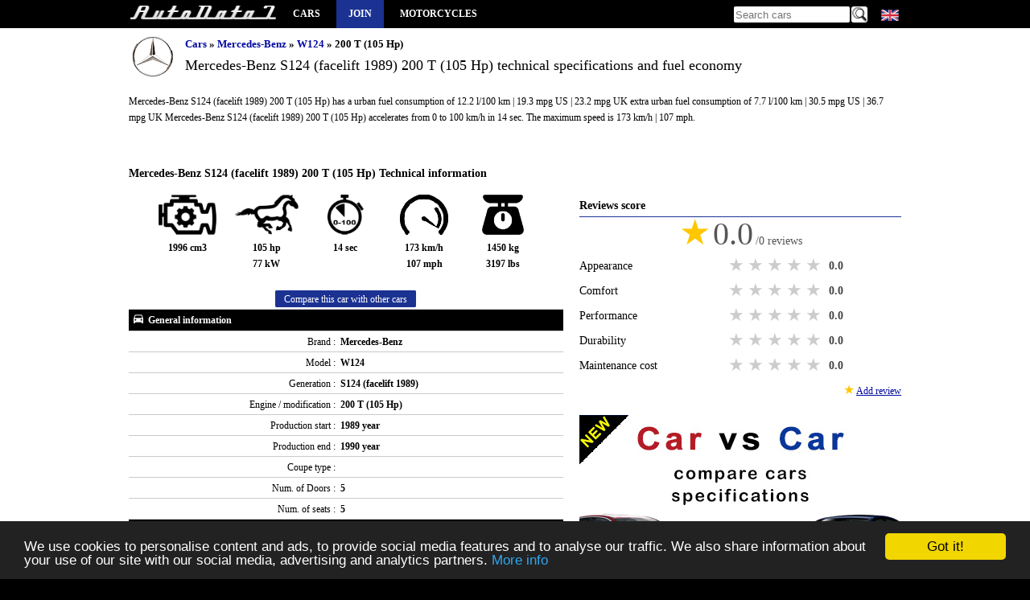

--- FILE ---
content_type: text/html; charset=utf-8
request_url: https://www.autodata1.com/en/car/mercedes-benz/w124/s124-facelift-1989-200-t-105-hp
body_size: 8638
content:
<!DOCTYPE html><html lang="en" xml:lang="en">
<head>
		<link rel="alternate" hreflang="en" href="https://www.autodata1.com/en/car/mercedes-benz/w124/s124-facelift-1989-200-t-105-hp" />
	<link rel="alternate" hreflang="de" href="https://www.autodata1.com/de/car/mercedes-benz/w124/s124-facelift-1989-200-t-105-hp" />
	<link rel="alternate" hreflang="fr" href="https://www.autodata1.com/fr/car/mercedes-benz/w124/s124-facelift-1989-200-t-105-hp" />
	<link rel="alternate" hreflang="es" href="https://www.autodata1.com/es/car/mercedes-benz/w124/s124-facelift-1989-200-t-105-hp" />
	<link rel="alternate" hreflang="ru" href="https://www.autodata1.com/ru/car/mercedes-benz/w124/s124-facelift-1989-200-t-105-hp" />
	<link rel="alternate" hreflang="bg" href="https://www.autodata1.com/bg/car/mercedes-benz/w124/s124-facelift-1989-200-t-105-hp" />
<link rel="canonical" href="https://www.autodata1.com/en/car/mercedes-benz/w124/s124-facelift-1989-200-t-105-hp" />


<link rel="icon" href="https://www.autodata1.com/favicon.ico" type="image/x-icon"/>
<link rel="shortcut icon" href="https://www.autodata1.com/favicon.ico" type="image/x-icon"/>

<meta http-equiv="content-type" content="text/html; charset=utf-8" />
<meta http-equiv="Content-Style-Type" content="text/css" />

<meta http-equiv="pragma" content="no-cache" />
<meta http-equiv="cache-control" content="no-cache" />
<meta name="robots" content="index, follow" />

<base href="https://www.autodata1.com/" />

<meta http-equiv="X-UA-Compatible" content="IE=edge">
<meta name="viewport" content="width=device-width, initial-scale=1">

<link href="css/default.css?59" rel="stylesheet" type="text/css" />





<!-- HTML5 shim and Respond.js for IE8 support of HTML5 elements and media queries -->
<!--[if lt IE 9]>
<script src="https://oss.maxcdn.com/html5shiv/3.7.2/html5shiv.min.js"></script>
<script src="https://oss.maxcdn.com/respond/1.4.2/respond.min.js"></script>
<![endif]-->

<link rel="alternate" type="application/rss+xml" title="AutoData1" href="https://www.autodata1.com/rss" />


<script type="text/javascript">
	var base = 'https://www.autodata1.com/en/';
	var domain = 'https://www.autodata1.com/';
	var isLogged = false;
</script>


<!-- Prefetch DNS for external assets -->
<link rel="dns-prefetch" href="//fonts.googleapis.com">
<link rel="dns-prefetch" href="//www.google-analytics.com">


		<link rel="amphtml" href="https://www.autodata1.com/en/car/mercedes-benz/w124/s124-facelift-1989-200-t-105-hp/m:amp" />

	<title>Mercedes-Benz  S124 (facelift 1989)  200 T (105 Hp)  </title>
	<meta content="Mercedes-Benz  S124 (facelift 1989)  200 T (105 Hp) ,autodata  , Fuel consumption / economy - urban: 12.2 l/100 km | 19.3 mpg US | 23.2 mpg UK, Fuel consumption / economy - extra urban: 7.7 l/100 km | 30.5 mpg US | 36.7 mpg UK, Power: 105 hp | 77 kW, Acceleration from 0 to 100 km/h: 14 sec " name="description" />
	<meta content="Mercedes-Benz , S124 (facelift 1989) , 200 T (105 Hp) , technical specifications, fuel economy,mpg, acceleration from 0 to 100km/h" name="keywords" />
		<meta property="og:site_name" content="AutoData1" />
	<meta property="og:type" content="article" />
	<meta property="og:url" content="https://www.autodata1.com/en/car/mercedes-benz/w124/s124-facelift-1989-200-t-105-hp" />
	<meta property="og:title" content="Mercedes-Benz  S124 (facelift 1989)  200 T (105 Hp) " />
		<meta property="og:image" content="https://www.autodata1.com/media/mercedes-benz/logo/logo_med.png" />
	<meta content="https://www.autodata1.com/media/mercedes-benz/logo/logo_med.png" itemprop="image" />
	<link rel="image_src" href="https://www.autodata1.com/media/mercedes-benz/logo/logo_med.png" />

	
</head>
<body>

	


<!-- Google tag (gtag.js) -->
<script async src="https://www.googletagmanager.com/gtag/js?id=G-C6C374KTVN"></script>
<script>
  window.dataLayer = window.dataLayer || [];
  function gtag(){dataLayer.push(arguments);}
  gtag('js', new Date());

  gtag('config', 'G-C6C374KTVN');
</script>



<header class="wrapper">
	  
	<a title="Car technical specifications and fuel economy / consumption / mpg" id="logo" href="https://www.autodata1.com/">
		<img height="24" width="184" src="img/technical-specifications-1.png" alt="AutoData1" />
	</a>



	<span id="mobile_menu" onclick="$('.mayhide').toggle();">
		<img width="24" height="24" src="img/menu_icon.png" alt="Car technical specifications and fuel economy / consumption / mpg" />
	</span>
	
	<nav>
		<ul class="mainmenu mayhide">
						<li><a title="All car brands" href="https://www.autodata1.com/en/car">Cars</a></li>
							<li class="autobook"><a title="Account" href="https://www.autodata1.com/en/account/join">Join</a></li>
									<li><a target="_blank" title="Motorcycles technical specifications" href="https://www.moto-data.net">Motorcycles</a></li> 
							
		</ul>
	</nav>
	
	

	<div class="langs mayhide" style="position: relative;width: 28px;">
		<span style="margin-left:3px;" class="lang lang-en" onclick="if($('#allLanguages').css('visibility')=='hidden')$('#allLanguages').css('visibility','visible'); else $('#allLanguages').css('visibility','hidden');">
		<div id="allLanguages" style="width: 28px; position:absolute;visibility: hidden;z-index:1000;top:20px;left:0px;background-color:#000">
																		<a   href="https://www.autodata1.com/de/car/mercedes-benz/w124/s124-facelift-1989-200-t-105-hp">
										<span class="lang lang-de"> <br />
				</a>
															<a   href="https://www.autodata1.com/fr/car/mercedes-benz/w124/s124-facelift-1989-200-t-105-hp">
										<span class="lang lang-fr"> <br />
				</a>
															<a   href="https://www.autodata1.com/es/car/mercedes-benz/w124/s124-facelift-1989-200-t-105-hp">
										<span class="lang lang-es"> <br />
				</a>
															<a   href="https://www.autodata1.com/ru/car/mercedes-benz/w124/s124-facelift-1989-200-t-105-hp">
										<span class="lang lang-ru"> <br />
				</a>
															<a   href="https://www.autodata1.com/bg/car/mercedes-benz/w124/s124-facelift-1989-200-t-105-hp">
										<span class="lang lang-bg"> <br />
				</a>
									</div>
	</div>

	
	<div class="search mayhide">
		<form method="post" action="https://www.autodata1.com/en/car/search">
			<input id="search" type="text" name="q" placeholder="Search cars" />
			<input type="image" class="butt" src="img/search.png" alt="Search cars" />
		</form>	
	</div>
	
	
		<div class="clear"></div>



</header>



<div id="content">




	<div class="wrapper">
	<div class="make_title_container">

		
		<div class="make_logo">
			<img class="" src="https://www.autodata1.com/media/mercedes-benz/logo/logo_small.png" alt="Mercedes-Benz " />
		</div>
		<div class="make_title car_details_page">
			<div class="breadcrumb">
	<ul>
		<li>
			<a href="https://www.autodata1.com/en/car" title="Cars">Cars</a>
		</li>
															<li>
					&raquo; 
											<a title="Mercedes-Benz " href="https://www.autodata1.com/en/car/mercedes-benz">Mercedes-Benz </a>
									</li>
											<li>
					&raquo; 
											<a title="W124 " href="https://www.autodata1.com/en/car/mercedes-benz/w124">W124 </a>
									</li>
											<li>
					&raquo; 
											200 T (105 Hp) 				
									</li>
				
			</ul>
</div>			<h1 class="mb_10 ">
				Mercedes-Benz  S124 (facelift 1989)  200 T (105 Hp) 

				technical specifications and fuel economy
			</h1>
		</div>
		<div class="clear"></div>
	</div>
										<div class="make_title_description">

							</div>
			<div class="clear"></div>
				<p>
							Mercedes-Benz  S124 (facelift 1989)  200 T (105 Hp)  has a 
											 		urban fuel consumption of 12.2 l/100 km | 19.3 mpg US | 23.2 mpg UK
					 
								extra urban fuel consumption of 7.7 l/100 km | 30.5 mpg US | 36.7 mpg UK
								
							Mercedes-Benz  S124 (facelift 1989)  200 T (105 Hp)  accelerates from 0 to 100 km/h in 14 sec.
			The maximum speed is 173 km/h | 107 mph.
			
		
					</p>
	
	
				<div class="mb_10"></div>
		
		
	<br />
	<br />


	<section class="car_data">
		<h2>Mercedes-Benz  S124 (facelift 1989)  200 T (105 Hp)  Technical information</h2>

		<table class="data data_details">
			<tr>
			<td colspan="2" class="a-center">

				<ul class="car-summary-icons">
					<li>
						<img alt="Engine displacement"  title="Engine displacement" height="50" width="72" src="img/icon-engine.png" />
						<br />
						1996 cm3
					</li>

					<li>
						<img alt="Power" title="Power" height="50" width="79" src="img/icon-power.png" />
						<br />
						105 hp <br /> 77 kW
					</li>

					<li>
						<img alt="Acceleration from 0 to 100 km/h" title="Acceleration from 0 to 100 km/h" height="50" width="45" src="img/icon-acc.png" />
						<br />
						14 sec
					</li>

					<li>
						<img alt="Maximum speed" title="Maximum speed" height="50" width="60" src="img/icon-top-speed.png" />
						<br />
						173 km/h <br /> 107 mph
					</li>

					<li>
						<img alt="Kerb Weight" title="Kerb Weight" height="50" width="52" src="img/icon-weight.png" />
						<br />
						1450 kg <br /> 3197 lbs
					</li>
				</ul>

				<a class="btn-default" title="Add to `Compare list`" rel="nofollow" href="https://www.autodata1.com/en/car/compareListAddCar/car:45126">
					Compare this car with other cars
				</a>



			</td>
			</tr>
						
							
											<tr>
							<th colspan="2" class="title">

									<img width="16" height="16" class="group-icon" src="img/car/general-information.png" alt="Mercedes-Benz  S124 (facelift 1989)  200 T (105 Hp)  General information" title="Mercedes-Benz  S124 (facelift 1989)  200 T (105 Hp)  General information" />
									
									General information

							</th>
						</tr>
											
					<tr class="c1">
						<td class="label">
							Brand :
						</td>
						<td class="value">
															Mercedes-Benz 
													</td>
					</tr>
											
					
					<tr class="">
						<td class="label">
							Model :
						</td>
						<td class="value">
															W124 
													</td>
					</tr>
											
					
					<tr class="c1">
						<td class="label">
							Generation :
						</td>
						<td class="value">
															S124 (facelift 1989) 
													</td>
					</tr>
											
					
					<tr class="">
						<td class="label">
							Engine / modification :
						</td>
						<td class="value">
															200 T (105 Hp) 
													</td>
					</tr>
											
					
					<tr class="c1">
						<td class="label">
							Production start :
						</td>
						<td class="value">
															1989 year
													</td>
					</tr>
											
					
					<tr class="">
						<td class="label">
							Production end :
						</td>
						<td class="value">
															1990 year
													</td>
					</tr>
											
					
					<tr class="c1">
						<td class="label">
							Coupe type :
						</td>
						<td class="value">
													</td>
					</tr>
																		
					
					<tr class="">
						<td class="label">
							Num. of Doors :
						</td>
						<td class="value">
															5 
													</td>
					</tr>
											
					
					<tr class="c1">
						<td class="label">
							Num. of seats :
						</td>
						<td class="value">
															5 
													</td>
					</tr>
											
											<tr>
							<th colspan="2" class="title">

									<img width="16" height="16" class="group-icon" src="img/car/fuel-consumption.png" alt="Mercedes-Benz  S124 (facelift 1989)  200 T (105 Hp)  Fuel economy (consumption)" title="Mercedes-Benz  S124 (facelift 1989)  200 T (105 Hp)  Fuel economy (consumption)" />
									
									Fuel economy (consumption)

							</th>
						</tr>
											
					<tr class="">
						<td class="label">
							Fuel consumption / economy - urban :
						</td>
						<td class="value">
															12.2 l/100 km | 19.3 mpg US | 23.2 mpg UK
													</td>
					</tr>
											
					
					<tr class="c1">
						<td class="label">
							Fuel consumption / economy - extra urban :
						</td>
						<td class="value">
															7.7 l/100 km | 30.5 mpg US | 36.7 mpg UK
													</td>
					</tr>
											
					
					<tr class="">
						<td class="label">
							Fuel consumption / economy - combined :
						</td>
						<td class="value">
													</td>
					</tr>
																																							
					
					<tr class="c1">
						<td class="label">
							Fuel Type :
						</td>
						<td class="value">
															Petrol (Gasoline) 
													</td>
					</tr>
																																
					
					<tr class="">
						<td class="label">
							Fuel tank volume :
						</td>
						<td class="value">
															72 l | 19.0 US gallons | 15.8 UK gallons
													</td>
					</tr>
																																																					
											<tr>
							<th colspan="2" class="title">

									<img width="16" height="16" class="group-icon" src="img/car/performance.png" alt="Mercedes-Benz  S124 (facelift 1989)  200 T (105 Hp)  Performance" title="Mercedes-Benz  S124 (facelift 1989)  200 T (105 Hp)  Performance" />
									
									Performance

							</th>
						</tr>
											
					<tr class="c1">
						<td class="label">
							Power :
						</td>
						<td class="value">
															105 hp | 77 kW
													</td>
					</tr>
											
					
					<tr class="">
						<td class="label">
							Max power in :
						</td>
						<td class="value">
															5500 rpm.
													</td>
					</tr>
											
					
					<tr class="c1">
						<td class="label">
							Maximum speed :
						</td>
						<td class="value">
															173 km/h | 107 mph
													</td>
					</tr>
											
					
					<tr class="">
						<td class="label">
							Acceleration from 0 to 100 km/h :
						</td>
						<td class="value">
															14 sec
													</td>
					</tr>
																																
					
					<tr class="c1">
						<td class="label">
							Torque :
						</td>
						<td class="value">
															158 Nm @ 3500 rpm. 
													</td>
					</tr>
																									
											<tr>
							<th colspan="2" class="title">

									<img width="16" height="16" class="group-icon" src="img/car/engine.png" alt="Mercedes-Benz  S124 (facelift 1989)  200 T (105 Hp)  Engine" title="Mercedes-Benz  S124 (facelift 1989)  200 T (105 Hp)  Engine" />
									
									Engine

							</th>
						</tr>
											
					<tr class="">
						<td class="label">
							Model Engine :
						</td>
						<td class="value">
															M 102 V 20 / 102.922 
													</td>
					</tr>
											
					
					<tr class="c1">
						<td class="label">
							Engine position :
						</td>
						<td class="value">
															Front, longitudinal 
													</td>
					</tr>
											
					
					<tr class="">
						<td class="label">
							Engine displacement :
						</td>
						<td class="value">
															1996 cm3
													</td>
					</tr>
											
					
					<tr class="c1">
						<td class="label">
							Engine oil capacity :
						</td>
						<td class="value">
															5 l
													</td>
					</tr>
											
					
					<tr class="">
						<td class="label">
							Coolant :
						</td>
						<td class="value">
															8.5 l
													</td>
					</tr>
											
					
					<tr class="c1">
						<td class="label">
							Fuel System :
						</td>
						<td class="value">
															Carburettor 
													</td>
					</tr>
																																
					
					<tr class="">
						<td class="label">
							Position of cylinders :
						</td>
						<td class="value">
															Inline 
													</td>
					</tr>
											
					
					<tr class="c1">
						<td class="label">
							Valvetrain :
						</td>
						<td class="value">
															SOHC 
													</td>
					</tr>
											
					
					<tr class="">
						<td class="label">
							Number of cylinders :
						</td>
						<td class="value">
															4 
													</td>
					</tr>
											
					
					<tr class="c1">
						<td class="label">
							Number of valves per cylinder :
						</td>
						<td class="value">
															2 
													</td>
					</tr>
											
					
					<tr class="">
						<td class="label">
							Compression ratio :
						</td>
						<td class="value">
															9.1 
													</td>
					</tr>
											
					
					<tr class="c1">
						<td class="label">
							Piston Stroke :
						</td>
						<td class="value">
															80.19 mm
													</td>
					</tr>
											
					
					<tr class="">
						<td class="label">
							Cylinder Bore :
						</td>
						<td class="value">
															89 mm
													</td>
					</tr>
																																																																																																																																		
											<tr>
							<th colspan="2" class="title">

									<img width="16" height="16" class="group-icon" src="img/car/transmission.png" alt="Mercedes-Benz  S124 (facelift 1989)  200 T (105 Hp)  Transmission" title="Mercedes-Benz  S124 (facelift 1989)  200 T (105 Hp)  Transmission" />
									
									Transmission

							</th>
						</tr>
											
					<tr class="c1">
						<td class="label">
							Wheel Drive :
						</td>
						<td class="value">
															Rear wheel drive 
													</td>
					</tr>
																		
					
					<tr class="">
						<td class="label">
							Number of Gears (manual transmission) :
						</td>
						<td class="value">
															4 
													</td>
					</tr>
											
											<tr>
							<th colspan="2" class="title">

									<img width="16" height="16" class="group-icon" src="img/car/chassis.png" alt="Mercedes-Benz  S124 (facelift 1989)  200 T (105 Hp)  Chassis" title="Mercedes-Benz  S124 (facelift 1989)  200 T (105 Hp)  Chassis" />
									
									Chassis

							</th>
						</tr>
											
					<tr class="c1">
						<td class="label">
							Length :
						</td>
						<td class="value">
															4765 mm | 187.6 in
													</td>
					</tr>
											
					
					<tr class="">
						<td class="label">
							Width :
						</td>
						<td class="value">
															1740 mm | 68.5 in
													</td>
					</tr>
																									
					
					<tr class="c1">
						<td class="label">
							Height :
						</td>
						<td class="value">
															1489 mm | 58.6 in
													</td>
					</tr>
											
					
					<tr class="">
						<td class="label">
							Wheelbase :
						</td>
						<td class="value">
															2800 mm | 110.2 in
													</td>
					</tr>
											
					
					<tr class="c1">
						<td class="label">
							Front track :
						</td>
						<td class="value">
															1497 mm | 58.9 in
													</td>
					</tr>
											
					
					<tr class="">
						<td class="label">
							Rear (Back) track :
						</td>
						<td class="value">
															1497 mm | 58.9 in
													</td>
					</tr>
																																																																																	
					
					<tr class="c1">
						<td class="label">
							Front suspension :
						</td>
						<td class="value">
															Wishbone 
													</td>
					</tr>
											
					
					<tr class="">
						<td class="label">
							Rear suspension :
						</td>
						<td class="value">
															Multi-link independent 
													</td>
					</tr>
																		
					
					<tr class="c1">
						<td class="label">
							Max weight :
						</td>
						<td class="value">
															2070 kg | 4564 lbs
													</td>
					</tr>
											
					
					<tr class="">
						<td class="label">
							Front brakes :
						</td>
						<td class="value">
															Disc 
													</td>
					</tr>
											
					
					<tr class="c1">
						<td class="label">
							Rear brakes :
						</td>
						<td class="value">
															Disc 
													</td>
					</tr>
											
					
					<tr class="">
						<td class="label">
							Kerb Weight :
						</td>
						<td class="value">
															1450 kg | 3197 lbs
													</td>
					</tr>
																		
					
					<tr class="c1">
						<td class="label">
							Steering type :
						</td>
						<td class="value">
															Cone worm with recirculation balls 
													</td>
					</tr>
											
					
					<tr class="">
						<td class="label">
							Power steering :
						</td>
						<td class="value">
															Hydraulic Steering 
													</td>
					</tr>
																																																					
											<tr>
							<th colspan="2" class="title">

									<img width="16" height="16" class="group-icon" src="img/car/tyres.png" alt="Mercedes-Benz  S124 (facelift 1989)  200 T (105 Hp)  Tyres / Wheels" title="Mercedes-Benz  S124 (facelift 1989)  200 T (105 Hp)  Tyres / Wheels" />
									
									Tyres / Wheels

							</th>
						</tr>
											
					<tr class="c1">
						<td class="label">
							Tire size :
						</td>
						<td class="value">
															Front wheel tires: 195/65 R15 
													</td>
					</tr>
											
					
					<tr class="">
						<td class="label">
							Wheel rims size :
						</td>
						<td class="value">
															Front wheel rims: 6.5J x 15 
													</td>
					</tr>
										<tr>

				<td colspan="2" class="a-center" >
					<a class="btn-default" title="Add to `Compare list`" rel="nofollow" href="https://www.autodata1.com/en/car/compareListAddCar/car:45126">
						Compare this car with other cars
					</a>
				</td>
			</tr>
		</table>
		<br />

				<div>

				
		<!--
		<script defer src="//pagead2.googlesyndication.com/pagead/js/adsbygoogle.js"></script>
		<!-- am_responsive -->
		<ins class="adsbygoogle"
			 style="display:block"
			 data-ad-client="ca-pub-3010891246094656"
			 data-ad-slot="2847847206"
			 data-ad-format="auto"></ins>
		<script>
		(adsbygoogle = window.adsbygoogle || []).push({});
		</script>
	


	


		</div>

		<div class="line">
			<a name="reviews"> </a>
			<h2 class="color-bar">Drivers reviews</h2>

		</div>
		    <div class="empty-box">
        <span class="star">★</span>
        <span class="star">★</span>
        <span class="star">★</span>
        <span class="star">★</span>
        <span class="star">★</span>
        <br /><br />
        No reviews. Be the first to review this car.
        <br /><br />
        <a class="btn-default mt_10" href="javascript:;" onclick="reviewCarOpen();">Add review</a>
    </div>




		<a class="back_link bold" href="https://www.autodata1.com/en/car/mercedes-benz/w124" title="Mercedes-Benz  W124  Technical specifications and fuel economy">
			<img width="12" height="12" src="img/left.jpg" alt="Back to Mercedes-Benz  W124  generations" />
			Back to Mercedes-Benz  W124  generations
		</a>
		<br />
		<br />
	</section>

	<section class="side_bar">

		<div>

			
		<!--
		<script defer src="//pagead2.googlesyndication.com/pagead/js/adsbygoogle.js"></script>
		<!-- am_responsive -->
		<ins class="adsbygoogle"
			 style="display:block"
			 data-ad-client="ca-pub-3010891246094656"
			 data-ad-slot="2847847206"
			 data-ad-format="auto"></ins>
		<script>
		(adsbygoogle = window.adsbygoogle || []).push({});
		</script>
	


	


		</div>
		<br />

		
		

		<div class="line">
			<h2 class="color-bar">Reviews score</h2>
		</div>
		<div id="reviewStats" class="review-stats">

			
			<div class="total-rate-score">
				<span class="big-star">★</span>
				<span class="big-score">0.0</span>
				<span class="big-score-reviews">/0 reviews</span>
			</div>
			<div class="review-row">
				<div>
					<div class="review-type">
						Appearance
					</div>
					<div class="rate">
						<input  type="radio" name="stats_rate_appearance" value="5" />
						<label title="5 stars">5 stars</label>

						<input  type="radio" name="stats_rate_appearance" value="4" />
						<label title="4 stars">4 stars</label>

						<input  type="radio" name="stats_rate_appearance" value="3" />
						<label title="3 stars">3 stars</label>

						<input  type="radio" name="stats_rate_appearance" value="2" />
						<label title="2 stars">2 stars</label>

						<input  type="radio" name="stats_rate_appearance" value="1" />
						<label title="1 star">1 star</label>
						<div class="clear"></div>
					</div>
					<div class="score appearance_points">
						0.0
					</div>
					<div class="clear"></div>
				</div>

			</div>

						<div class="review-row">
				<div>
					<div class="review-type">
						Comfort
					</div>
					<div class="rate">
						<input  type="radio" name="stats_rate_comfort" value="5" />
						<label title="5 stars">5 stars</label>

						<input  type="radio" name="stats_rate_comfort" value="4" />
						<label title="4 stars">4 stars</label>

						<input  type="radio" name="stats_rate_comfort" value="3" />
						<label title="3 stars">3 stars</label>

						<input  type="radio" name="stats_rate_comfort" value="2" />
						<label title="2 stars">2 stars</label>

						<input  type="radio" name="stats_rate_comfort" value="1" />
						<label title="1 star">1 star</label>
						<div class="clear"></div>
					</div>
					<div class="score comfort_points">
						0.0
					</div>
					<div class="clear"></div>
				</div>

			</div>

						<div class="review-row">
				<div>
					<div class="review-type">
						Performance
					</div>
					<div class="rate">
						<input  type="radio" name="stats_rate_performance" value="5" />
						<label title="5 stars">5 stars</label>

						<input  type="radio" name="stats_rate_performance" value="4" />
						<label title="4 stars">4 stars</label>

						<input  type="radio" name="stats_rate_performance" value="3" />
						<label title="3 stars">3 stars</label>

						<input  type="radio" name="stats_rate_performance" value="2" />
						<label title="2 stars">2 stars</label>

						<input  type="radio" name="stats_rate_performance" value="1" />
						<label title="1 star">1 star</label>
						<div class="clear"></div>
					</div>
					<div class="score performance_points">
						0.0
					</div>
					<div class="clear"></div>
				</div>

				<div class="clear"></div>
			</div>

						<div class="review-row">
				<div>
					<div class="review-type">
						Durability
					</div>
					<div class="rate">
						<input  type="radio" name="stats_rate_durability" value="5" />
						<label title="5 stars">5 stars</label>

						<input  type="radio" name="stats_rate_durability" value="4" />
						<label title="4 stars">4 stars</label>

						<input  type="radio" name="stats_rate_durability" value="3" />
						<label title="3 stars">3 stars</label>

						<input  type="radio" name="stats_rate_durability" value="2" />
						<label title="2 stars">2 stars</label>

						<input  type="radio" name="stats_rate_durability" value="1" />
						<label title="1 star">1 star</label>
						<div class="clear"></div>
					</div>
					<div class="score durability_points">
						0.0
					</div>
					<div class="clear"></div>
				</div>


				<div class="clear"></div>
			</div>


						<div class="review-row">
				<div>
					<div class="review-type">
						Maintenance cost
					</div>
					<div class="rate">
						<input  type="radio" name="stats_rate_maintcost" value="5" />
						<label title="5 stars">5 stars</label>

						<input  type="radio" name="stats_rate_maintcost" value="4" />
						<label title="4 stars">4 stars</label>

						<input  type="radio" name="stats_rate_maintcost" value="3" />
						<label title="3 stars">3 stars</label>

						<input  type="radio" name="stats_rate_maintcost" value="2" />
						<label title="2 stars">2 stars</label>

						<input  type="radio" name="stats_rate_maintcost" value="1" />
						<label title="1 star">1 star</label>
						<div class="clear"></div>
					</div>
					<div class="score maintcost_points">
						0.0
					</div>
					<div class="clear"></div>
				</div>
			</div>
			<div class="a-right">
				<span class="star">★</span>
				<a href="javascript:;" class="undrln" onclick="reviewCarOpen();">
					Add review
				</a>
			</div>
			<br />
		</div>




















				<div id="reviewForm" class="display_none">
			<a name="add-review"></a>
			<div class="review-row">
				<div>
					<div class="review-type">
						Appearance
					</div>
					<div class="rate">
						<input type="radio" id="appearance_star5" name="rate_appearance" value="5" class="ratebuttons" />
						<label onclick="reviewCarForm('appearance',5,'');" for="appearance_star5" title="5 stars">5 stars</label>

						<input type="radio" id="appearance_star4" name="rate_appearance" value="4" class="ratebuttons" />
						<label onclick="reviewCarForm('appearance',4,'');" for="appearance_star4" title="4 stars">4 stars</label>

						<input type="radio" id="appearance_star3" name="rate_appearance" value="3" class="ratebuttons" />
						<label onclick="reviewCarForm('appearance',3,'');" for="appearance_star3" title="3 stars">3 stars</label>

						<input type="radio" id="appearance_star2" name="rate_appearance" value="2" class="ratebuttons" />
						<label onclick="reviewCarForm('appearance',2,'');" for="appearance_star2" title="2 stars">2 stars</label>

						<input type="radio" id="appearance_star1" name="rate_appearance" value="1" class="ratebuttons" />
						<label onclick="reviewCarForm('appearance',1,'');" for="appearance_star1" title="1 star">1 star</label>
						<div class="clear"></div>
					</div>
					<div class="score appearance_points">
						0
					</div>
					<div class="clear"></div>
				</div>
				<div id="appearanceForm" class="review-comment">
					<div class="comment-info">Comment (not required)</div>
					<textarea id="comment_appearance"></textarea>
				</div>


			</div>

						<div class="review-row">
				<div>
					<div class="review-type">
						Comfort
					</div>
					<div class="rate">
						<input type="radio" id="comfort_star5" name="rate_comfort" value="5" class="ratebuttons" />
						<label onclick="reviewCarForm('comfort',5,'');" for="comfort_star5" title="5 stars">5 stars</label>

						<input type="radio" id="comfort_star4" name="rate_comfort" value="4" class="ratebuttons" />
						<label onclick="reviewCarForm('comfort',4,'');" for="comfort_star4" title="4 stars">4 stars</label>

						<input type="radio" id="comfort_star3" name="rate_comfort" value="3" class="ratebuttons" />
						<label onclick="reviewCarForm('comfort',3,'');" for="comfort_star3" title="3 stars">3 stars</label>

						<input type="radio" id="comfort_star2" name="rate_comfort" value="2" class="ratebuttons" />
						<label onclick="reviewCarForm('comfort',2,'');" for="comfort_star2" title="2 stars">2 stars</label>

						<input type="radio" id="comfort_star1" name="rate_comfort" value="1" class="ratebuttons" />
						<label onclick="reviewCarForm('comfort',1,'');" for="comfort_star1" title="1 star">1 star</label>
						<div class="clear"></div>
					</div>
					<div class="score comfort_points">
						0
					</div>
					<div class="clear"></div>
				</div>
				<div id="visualForm" class="review-comment">
					<div class="comment-info">Comment (not required)</div>
					<textarea id="comment_comfort"></textarea>
				</div>


			</div>

						<div class="review-row">
				<div>
					<div class="review-type">
						Performance
					</div>
					<div class="rate">
						<input type="radio" id="performance_star5" name="rate_performance" value="5" class="ratebuttons" />
						<label onclick="reviewCarForm('performance',5,'');" for="performance_star5" title="5 stars">5 stars</label>

						<input type="radio" id="performance_star4" name="rate_performance" value="4" class="ratebuttons" />
						<label onclick="reviewCarForm('performance',4,'');" for="performance_star4" title="4 stars">4 stars</label>

						<input type="radio" id="performance_star3" name="rate_performance" value="3" class="ratebuttons" />
						<label onclick="reviewCarForm('performance',3,'');" for="performance_star3" title="3 stars">3 stars</label>

						<input type="radio" id="performance_star2" name="rate_performance" value="2" class="ratebuttons" />
						<label onclick="reviewCarForm('performance',2,'');" for="performance_star2" title="2 stars">2 stars</label>

						<input type="radio" id="performance_star1" name="rate_performance" value="1" class="ratebuttons" />
						<label onclick="reviewCarForm('performance',1,'');" for="performance_star1" title="1 star">1 star</label>
						<div class="clear"></div>
					</div>
					<div class="score performance_points">
						0
					</div>
					<div class="clear"></div>
				</div>
				<div id="visualForm" class="review-comment">
					<div class="comment-info">Comment (not required)</div>
					<textarea id="comment_performance"></textarea>
				</div>

				<div class="clear"></div>
			</div>

						<div class="review-row">
				<div>
					<div class="review-type">
						Durability
					</div>
					<div class="rate">
						<input type="radio" id="durability_star5" name="rate_durability" value="5" class="ratebuttons" />
						<label onclick="reviewCarForm('durability',5,'');" for="durability_star5" title="5 stars">5 stars</label>

						<input type="radio" id="durability_star4" name="rate_durability" value="4" class="ratebuttons" />
						<label onclick="reviewCarForm('durability',4,'');" for="durability_star4" title="4 stars">4 stars</label>

						<input type="radio" id="durability_star3" name="rate_durability" value="3" class="ratebuttons" />
						<label onclick="reviewCarForm('durability',3,'');" for="durability_star3" title="3 stars">3 stars</label>

						<input type="radio" id="durability_star2" name="rate_durability" value="2" class="ratebuttons" />
						<label onclick="reviewCarForm('durability',2,'');" for="durability_star2" title="2 stars">2 stars</label>

						<input type="radio" id="durability_star1" name="rate_durability" value="1" class="ratebuttons" />
						<label onclick="reviewCarForm('durability',1,'');" for="durability_star1" title="1 star">1 star</label>
						<div class="clear"></div>
					</div>
					<div class="score durability_points">
						0
					</div>
					<div class="clear"></div>
				</div>
				<div id="visualForm" class="review-comment">
					<div class="comment-info">Comment(not required) - common problems</div>
					<textarea id="comment_durability"></textarea>
				</div>

				<div class="clear"></div>
			</div>


						<div class="review-row">
				<div>
					<div class="review-type">
						Maintenance cost
					</div>
					<div class="rate">
						<input type="radio" id="maintcost_star5" name="rate_maintcost" value="5" class="ratebuttons" />
						<label onclick="reviewCarForm('maintcost',5,'');" for="maintcost_star5" title="5 stars">5 stars</label>

						<input type="radio" id="maintcost_star4" name="rate_maintcost" value="4" class="ratebuttons" />
						<label onclick="reviewCarForm('maintcost',4,'');" for="maintcost_star4" title="4 stars">4 stars</label>

						<input type="radio" id="maintcost_star3" name="rate_maintcost" value="3" class="ratebuttons" />
						<label onclick="reviewCarForm('maintcost',3,'');" for="maintcost_star3" title="3 stars">3 stars</label>

						<input type="radio" id="maintcost_star2" name="rate_maintcost" value="2" class="ratebuttons" />
						<label onclick="reviewCarForm('maintcost',2,'');" for="maintcost_star2" title="2 stars">2 stars</label>

						<input type="radio" id="maintcost_star1" name="rate_maintcost" value="1" class="ratebuttons" />
						<label onclick="reviewCarForm('maintcost',1,'');" for="maintcost_star1" title="1 star">1 star</label>
						<div class="clear"></div>
					</div>
					<div class="score maintcost_points">
						0
					</div>
					<div class="clear"></div>
				</div>

				<div id="visualForm" class="review-comment">
					<div class="comment-info">Comment (not required)</div>
					<textarea id="comment_maintcost"></textarea>
				</div>

				<div class="review-comment">
					<div>Additional comment(not required)</div>
					<textarea id="comment_general"></textarea>
				</div>

				<div class="clear"></div>
			</div>


			<div class="review-buttons">
				<a href="javascript:;" class="btn-default" onclick="reviewCar();">Add review</a>
				<a href="javascript:;" class="btn-cancel" onclick="reviewCarCancel();">Cancel</a>
			</div>

			<div class="clear"></div>
			<br />
		</div>


				<div>
		<a title="Add to `Compare list`" rel="nofollow" href="https://www.autodata1.com/en/car/compareListAddCar/car:45126">
			<img title="Compare this car with other cars" class="lazyload" width="400" height="330" data-src="img/baners/compare_en.jpg" />
		</a>

		<br />
		</div>



									<a href="https://www.autodata1.com/en/account/welcome/car:45126">
					<img alt="Technical information" class=lazyload width="400" height="322" data-src="img/baners/show-me-your-car-en.jpg" />
				</a>
						<br />

			<h2>Drivers photos</h2>
			<div class=" photo_gallery gallery_container">

			
				<a title="Add your car photos" href="https://www.autodata1.com/en/account/welcome">
					<img width="128" height="95" class="logoLarge lazyload" title="Add your car photos" data-src="https://www.autodata1.com/img/add-your-car-en.jpg" />
				</a>
				<a title="Add your car photos" href="https://www.autodata1.com/en/account/welcome">
					<img width="128" height="95" class="logoLarge lazyload" title="Add your car photos" data-src="https://www.autodata1.com/img/add-your-car-en.jpg" />
				</a>
				<a title="Add your car photos" href="https://www.autodata1.com/en/account/welcome">
					<img width="128" height="95" class="logoLarge lazyload" title="Add your car photos" data-src="https://www.autodata1.com/img/add-your-car-en.jpg" />
				</a>
			
			</div>
			<br />
		
		
					<div class="h2"> Modifications</div>
			<div>
				<ul class="modifications">
								<li>
					<a title="Mercedes-Benz S124 (facelift 1989) 320 TE (220 Hp) Automatic Technical specifications and fuel economy" href="https://www.autodata1.com/en/car/mercedes-benz/w124/s124-facelift-1989-320-te-220-hp-automatic">320 TE (220 Hp) Automatic</a>
				</li>
								<li>
					<a title="Mercedes-Benz S124 (facelift 1989) 280 TE (197 Hp) Automatic Technical specifications and fuel economy" href="https://www.autodata1.com/en/car/mercedes-benz/w124/s124-facelift-1989-280-te-197-hp-automatic">280 TE (197 Hp) Automatic</a>
				</li>
								<li>
					<a title="Mercedes-Benz S124 (facelift 1989) 220 TE (150 Hp) Automatic Technical specifications and fuel economy" href="https://www.autodata1.com/en/car/mercedes-benz/w124/s124-facelift-1989-220-te-150-hp-automatic">220 TE (150 Hp) Automatic</a>
				</li>
								<li>
					<a title="Mercedes-Benz S124 (facelift 1989) 200 TE (136 Hp) Automatic Technical specifications and fuel economy" href="https://www.autodata1.com/en/car/mercedes-benz/w124/s124-facelift-1989-200-te-136-hp-automatic">200 TE (136 Hp) Automatic</a>
				</li>
								<li>
					<a title="Mercedes-Benz S124 (facelift 1989) 250 TD Turbo (126 Hp) Automatic Technical specifications and fuel economy" href="https://www.autodata1.com/en/car/mercedes-benz/w124/s124-facelift-1989-250-td-turbo-126-hp-automatic">250 TD Turbo (126 Hp) Automatic</a>
				</li>
								<li>
					<a title="Mercedes-Benz S124 (facelift 1989) 250 TD Turbo (126 Hp) Technical specifications and fuel economy" href="https://www.autodata1.com/en/car/mercedes-benz/w124/s124-facelift-1989-250-td-turbo-126-hp">250 TD Turbo (126 Hp)</a>
				</li>
								<li>
					<a title="Mercedes-Benz S124 (facelift 1989) 300 TE-24 (220 Hp) Technical specifications and fuel economy" href="https://www.autodata1.com/en/car/mercedes-benz/w124/s124-facelift-1989-300-te-24-220-hp">300 TE-24 (220 Hp)</a>
				</li>
								<li>
					<a title="Mercedes-Benz S124 (facelift 1989) 300 TE (180 Hp) Automatic Technical specifications and fuel economy" href="https://www.autodata1.com/en/car/mercedes-benz/w124/s124-facelift-1989-300-te-180-hp-automatic">300 TE (180 Hp) Automatic</a>
				</li>
								<li>
					<a title="Mercedes-Benz S124 (facelift 1989) 300 TE (180 Hp) 4MATIC Automatic Technical specifications and fuel economy" href="https://www.autodata1.com/en/car/mercedes-benz/w124/s124-facelift-1989-300-te-180-hp-4matic-automatic">300 TE (180 Hp) 4MATIC Automatic</a>
				</li>
								<li>
					<a title="Mercedes-Benz S124 (facelift 1989) 300 TE (180 Hp) 4MATIC Technical specifications and fuel economy" href="https://www.autodata1.com/en/car/mercedes-benz/w124/s124-facelift-1989-300-te-180-hp-4matic">300 TE (180 Hp) 4MATIC</a>
				</li>
								<li>
					<a title="Mercedes-Benz S124 (facelift 1989) 300 TE (180 Hp) Technical specifications and fuel economy" href="https://www.autodata1.com/en/car/mercedes-benz/w124/s124-facelift-1989-300-te-180-hp">300 TE (180 Hp)</a>
				</li>
								<li>
					<a title="Mercedes-Benz S124 (facelift 1989) 300 TD Turbo (147 Hp) Automatic Technical specifications and fuel economy" href="https://www.autodata1.com/en/car/mercedes-benz/w124/s124-facelift-1989-300-td-turbo-147-hp-automatic">300 TD Turbo (147 Hp) Automatic</a>
				</li>
								<li>
					<a title="Mercedes-Benz S124 (facelift 1989) 300 TD Turbo (147 Hp) 4MATIC Automatic Technical specifications and fuel economy" href="https://www.autodata1.com/en/car/mercedes-benz/w124/s124-facelift-1989-300-td-turbo-147-hp-4matic-automatic">300 TD Turbo (147 Hp) 4MATIC Automatic</a>
				</li>
								<li>
					<a title="Mercedes-Benz S124 (facelift 1989) 300 TD (113 Hp) Automatic Technical specifications and fuel economy" href="https://www.autodata1.com/en/car/mercedes-benz/w124/s124-facelift-1989-300-td-113-hp-automatic">300 TD (113 Hp) Automatic</a>
				</li>
								<li>
					<a title="Mercedes-Benz S124 (facelift 1989) 300 TD (113 Hp) Technical specifications and fuel economy" href="https://www.autodata1.com/en/car/mercedes-benz/w124/s124-facelift-1989-300-td-113-hp">300 TD (113 Hp)</a>
				</li>
								<li>
					<a title="Mercedes-Benz S124 (facelift 1989) 300 TD CAT (110 Hp) Automatic Technical specifications and fuel economy" href="https://www.autodata1.com/en/car/mercedes-benz/w124/s124-facelift-1989-300-td-cat-110-hp-automatic">300 TD CAT (110 Hp) Automatic</a>
				</li>
								<li>
					<a title="Mercedes-Benz S124 (facelift 1989) 250 TD (94 Hp) Technical specifications and fuel economy" href="https://www.autodata1.com/en/car/mercedes-benz/w124/s124-facelift-1989-250-td-94-hp">250 TD (94 Hp)</a>
				</li>
								<li>
					<a title="Mercedes-Benz S124 (facelift 1989) 250 TD CAT (90 Hp) Automatic Technical specifications and fuel economy" href="https://www.autodata1.com/en/car/mercedes-benz/w124/s124-facelift-1989-250-td-cat-90-hp-automatic">250 TD CAT (90 Hp) Automatic</a>
				</li>
								<li>
					<a title="Mercedes-Benz S124 (facelift 1989) 250 TD CAT (90 Hp) Technical specifications and fuel economy" href="https://www.autodata1.com/en/car/mercedes-benz/w124/s124-facelift-1989-250-td-cat-90-hp">250 TD CAT (90 Hp)</a>
				</li>
								<li>
					<a title="Mercedes-Benz S124 (facelift 1989) 230 TE (132 Hp) Automatic Technical specifications and fuel economy" href="https://www.autodata1.com/en/car/mercedes-benz/w124/s124-facelift-1989-230-te-132-hp-automatic">230 TE (132 Hp) Automatic</a>
				</li>
								<li>
					<a title="Mercedes-Benz S124 (facelift 1989) 200 TE (118 Hp) Automatic Technical specifications and fuel economy" href="https://www.autodata1.com/en/car/mercedes-benz/w124/s124-facelift-1989-200-te-118-hp-automatic">200 TE (118 Hp) Automatic</a>
				</li>
								<li>
					<a title="Mercedes-Benz S124 (facelift 1989) 200 TE (118 Hp) Technical specifications and fuel economy" href="https://www.autodata1.com/en/car/mercedes-benz/w124/s124-facelift-1989-200-te-118-hp">200 TE (118 Hp)</a>
				</li>
								<li>
					<a title="Mercedes-Benz S124 (facelift 1989) 200 TD (75 Hp) Technical specifications and fuel economy" href="https://www.autodata1.com/en/car/mercedes-benz/w124/s124-facelift-1989-200-td-75-hp">200 TD (75 Hp)</a>
				</li>
								<li>
					<a title="Mercedes-Benz S124 (facelift 1989) 200 T (105 Hp) Automatic Technical specifications and fuel economy" href="https://www.autodata1.com/en/car/mercedes-benz/w124/s124-facelift-1989-200-t-105-hp-automatic">200 T (105 Hp) Automatic</a>
				</li>
								</ul>
			</div>
			<br />
		
		
				<br />


		<br />


				<div>

			
		<!--
		<script defer src="//pagead2.googlesyndication.com/pagead/js/adsbygoogle.js"></script>
		<!-- am_responsive -->
		<ins class="adsbygoogle"
			 style="display:block"
			 data-ad-client="ca-pub-3010891246094656"
			 data-ad-slot="2847847206"
			 data-ad-format="auto"></ins>
		<script>
		(adsbygoogle = window.adsbygoogle || []).push({});
		</script>
	


	


		</div>

	</section>
	<div class="clear">&nbsp;</div>
	<br />
		
	<script type="text/javascript" src="js/jquery-3.6.3.min.js"></script>

		</div>
</div>


<footer class="wrapper">
				
		<ul id="footer_makes" class="fleft">
																																								<li>
						<a href="https://www.autodata1.com/en/car/alfa-romeo" title="Alfa Romeo Technical specifications and fuel economy">
							Alfa Romeo
						</a>
					</li>
																																																																																																				<li>
						<a href="https://www.autodata1.com/en/car/audi" title="Audi Technical specifications and fuel economy">
							Audi
						</a>
					</li>
																																																																																																																																<li>
						<a href="https://www.autodata1.com/en/car/bmw" title="BMW Technical specifications and fuel economy">
							BMW
						</a>
					</li>
																																																																															<li>
						<a href="https://www.autodata1.com/en/car/cadillac" title="Cadillac Technical specifications and fuel economy">
							Cadillac
						</a>
					</li>
																																																																	<li>
						<a href="https://www.autodata1.com/en/car/chevrolet" title="Chevrolet Technical specifications and fuel economy">
							Chevrolet
						</a>
					</li>
																<li>
						<a href="https://www.autodata1.com/en/car/chrysler" title="Chrysler Technical specifications and fuel economy">
							Chrysler
						</a>
					</li>
																<li>
						<a href="https://www.autodata1.com/en/car/citroen" title="Citroen Technical specifications and fuel economy">
							Citroen
						</a>
					</li>
																																												<li>
						<a href="https://www.autodata1.com/en/car/dacia" title="Dacia Technical specifications and fuel economy">
							Dacia
						</a>
					</li>
																							<li>
						<a href="https://www.autodata1.com/en/car/daewoo" title="Daewoo Technical specifications and fuel economy">
							Daewoo
						</a>
					</li>
																							<li>
						<a href="https://www.autodata1.com/en/car/daihatsu" title="Daihatsu Technical specifications and fuel economy">
							Daihatsu
						</a>
					</li>
																																																																															<li>
						<a href="https://www.autodata1.com/en/car/dodge" title="Dodge Technical specifications and fuel economy">
							Dodge
						</a>
					</li>
																																																																																																											<li>
						<a href="https://www.autodata1.com/en/car/fiat" title="Fiat Technical specifications and fuel economy">
							Fiat
						</a>
					</li>
																																												<li>
						<a href="https://www.autodata1.com/en/car/ford" title="Ford Technical specifications and fuel economy">
							Ford
						</a>
					</li>
																																																																															<li>
						<a href="https://www.autodata1.com/en/car/gmc" title="GMC Technical specifications and fuel economy">
							GMC
						</a>
					</li>
																							<li>
						<a href="https://www.autodata1.com/en/car/great-wall" title="Great Wall Technical specifications and fuel economy">
							Great Wall
						</a>
					</li>
																																																																	<li>
						<a href="https://www.autodata1.com/en/car/honda" title="Honda Technical specifications and fuel economy">
							Honda
						</a>
					</li>
																														<li>
						<a href="https://www.autodata1.com/en/car/hummer" title="Hummer Technical specifications and fuel economy">
							Hummer
						</a>
					</li>
																							<li>
						<a href="https://www.autodata1.com/en/car/hyundai" title="Hyundai Technical specifications and fuel economy">
							Hyundai
						</a>
					</li>
																														<li>
						<a href="https://www.autodata1.com/en/car/infiniti" title="Infiniti Technical specifications and fuel economy">
							Infiniti
						</a>
					</li>
																																																										<li>
						<a href="https://www.autodata1.com/en/car/isuzu" title="Isuzu Technical specifications and fuel economy">
							Isuzu
						</a>
					</li>
																																												<li>
						<a href="https://www.autodata1.com/en/car/jaguar" title="Jaguar Technical specifications and fuel economy">
							Jaguar
						</a>
					</li>
																<li>
						<a href="https://www.autodata1.com/en/car/jeep" title="Jeep Technical specifications and fuel economy">
							Jeep
						</a>
					</li>
																																																			<li>
						<a href="https://www.autodata1.com/en/car/kia" title="Kia Technical specifications and fuel economy">
							Kia
						</a>
					</li>
																																												<li>
						<a href="https://www.autodata1.com/en/car/lancia" title="Lancia Technical specifications and fuel economy">
							Lancia
						</a>
					</li>
																<li>
						<a href="https://www.autodata1.com/en/car/land-rover" title="Land Rover Technical specifications and fuel economy">
							Land Rover
						</a>
					</li>
																							<li>
						<a href="https://www.autodata1.com/en/car/lexus" title="Lexus Technical specifications and fuel economy">
							Lexus
						</a>
					</li>
																														<li>
						<a href="https://www.autodata1.com/en/car/lincoln" title="Lincoln Technical specifications and fuel economy">
							Lincoln
						</a>
					</li>
																																																																																																											<li>
						<a href="https://www.autodata1.com/en/car/mazda" title="Mazda Technical specifications and fuel economy">
							Mazda
						</a>
					</li>
																																					<li>
						<a href="https://www.autodata1.com/en/car/mercedes-benz" title="Mercedes-Benz Technical specifications and fuel economy">
							Mercedes-Benz
						</a>
					</li>
																														<li>
						<a href="https://www.autodata1.com/en/car/mg" title="MG Technical specifications and fuel economy">
							MG
						</a>
					</li>
																																												<li>
						<a href="https://www.autodata1.com/en/car/mini" title="Mini Technical specifications and fuel economy">
							Mini
						</a>
					</li>
																<li>
						<a href="https://www.autodata1.com/en/car/mitsubishi" title="Mitsubishi Technical specifications and fuel economy">
							Mitsubishi
						</a>
					</li>
																																																										<li>
						<a href="https://www.autodata1.com/en/car/nissan" title="Nissan Technical specifications and fuel economy">
							Nissan
						</a>
					</li>
																														<li>
						<a href="https://www.autodata1.com/en/car/opel" title="Opel Technical specifications and fuel economy">
							Opel
						</a>
					</li>
																																																																	<li>
						<a href="https://www.autodata1.com/en/car/peugeot" title="Peugeot Technical specifications and fuel economy">
							Peugeot
						</a>
					</li>
																							<li>
						<a href="https://www.autodata1.com/en/car/plymouth" title="Plymouth Technical specifications and fuel economy">
							Plymouth
						</a>
					</li>
																														<li>
						<a href="https://www.autodata1.com/en/car/pontiac" title="Pontiac Technical specifications and fuel economy">
							Pontiac
						</a>
					</li>
																<li>
						<a href="https://www.autodata1.com/en/car/porsche" title="Porsche Technical specifications and fuel economy">
							Porsche
						</a>
					</li>
																																																																																																				<li>
						<a href="https://www.autodata1.com/en/car/renault" title="Renault Technical specifications and fuel economy">
							Renault
						</a>
					</li>
																																																																	<li>
						<a href="https://www.autodata1.com/en/car/rover" title="Rover Technical specifications and fuel economy">
							Rover
						</a>
					</li>
																							<li>
						<a href="https://www.autodata1.com/en/car/saab" title="Saab Technical specifications and fuel economy">
							Saab
						</a>
					</li>
																																																			<li>
						<a href="https://www.autodata1.com/en/car/seat" title="Seat Technical specifications and fuel economy">
							Seat
						</a>
					</li>
																																												<li>
						<a href="https://www.autodata1.com/en/car/skoda" title="Skoda Technical specifications and fuel economy">
							Skoda
						</a>
					</li>
																							<li>
						<a href="https://www.autodata1.com/en/car/smart" title="Smart Technical specifications and fuel economy">
							Smart
						</a>
					</li>
																																																																	<li>
						<a href="https://www.autodata1.com/en/car/subaru" title="Subaru Technical specifications and fuel economy">
							Subaru
						</a>
					</li>
																<li>
						<a href="https://www.autodata1.com/en/car/suzuki" title="Suzuki Technical specifications and fuel economy">
							Suzuki
						</a>
					</li>
																														<li>
						<a href="https://www.autodata1.com/en/car/tata" title="Tata Technical specifications and fuel economy">
							Tata
						</a>
					</li>
																														<li>
						<a href="https://www.autodata1.com/en/car/tesla" title="Tesla Technical specifications and fuel economy">
							Tesla
						</a>
					</li>
																																												<li>
						<a href="https://www.autodata1.com/en/car/toyota" title="Toyota Technical specifications and fuel economy">
							Toyota
						</a>
					</li>
																																																																	<li>
						<a href="https://www.autodata1.com/en/car/vauxhall" title="Vauxhall Technical specifications and fuel economy">
							Vauxhall
						</a>
					</li>
																<li>
						<a href="https://www.autodata1.com/en/car/vaz" title="VAZ Technical specifications and fuel economy">
							VAZ
						</a>
					</li>
																																																			<li>
						<a href="https://www.autodata1.com/en/car/volkswagen" title="Volkswagen Technical specifications and fuel economy">
							Volkswagen
						</a>
					</li>
																<li>
						<a href="https://www.autodata1.com/en/car/volvo" title="Volvo Technical specifications and fuel economy">
							Volvo
						</a>
					</li>
																																																																																																																																							
		</ul>
		
		
	<ul class="navigation">
		<li>
			© AutoData1 2015		
		</li>
		<li>
			<a rel="nofollow" href="https://www.autodata1.com/en/contacts" title="Contact us">Contact us</a>
		</li>
		<li>
			<a rel="nofollow" href="https://www.autodata1.com/en/legal/gtc" title="General Terms and Conditions">General Terms and Conditions</a>
		</li>
		<li>
			<a rel="nofollow" href="https://www.autodata1.com/en/legal/privacy" title="Privacy policy">Privacy policy</a>
		</li>
	</ul>
	
	<div class="social">
		Follow AutoData1 <br />
				<a class="fleft" rel="nofollow" target="_blank" href="https://facebook.com/autodata1">
			<img alt="AutoData1 facebook" width="64" height="64" src="img/facebook.png" /> 
		</a>	
		
						
				
		<a class="fleft" rel="nofollow" target="_blank" href="https://instagram.com/autodata1">
			<img alt="AutoData1 in Instagram" width="64" height="64" src="img/instagram.jpg" />
		</a>
		
			<div class="clear"></div>
</div>	
</footer>


<script defer type="text/javascript" src="js/jquery-3.6.3.min.js"></script>




<div class="cookie_container"></div>



<script type="text/javascript">
	 window.cookieconsent_options = {"message":"We use cookies to personalise content and ads, to provide social media features and to analyse our traffic. We also share information about your use of our site with our social media, advertising and analytics partners.","dismiss":"Got it!","learnMore":"More info","link":"https://www.autodata1.com/en/legal/privacy","theme": 'css/dark-bottom.css'};	   
   
</script>
<script type="text/javascript" src="js/cookieconsent.min.js"></script>

	<a href="javascript:;" title="Scroll to top" class="scroll-top"></a>

	<link href="css/colorbox.css" rel="stylesheet" type="text/css" />

	<script defer type="text/javascript" src="js/jquery.colorbox-min.js"></script>
	<script defer type="text/javascript" src="js/gallery.js"></script>
	<script defer type="text/javascript" src="js/lib.js"></script>

	<script type="text/javascript">
		var carId = 45126;
		var reviewSuccess = 'Thank you! You review will be approved and visible soon.';
	</script>

	
		<script type="text/javascript">
			function reviewCar(type,points,comment){

				var url = base+'account/carReview';

				var post = {
					'car_id':carId,
					'appearance_points':$('input[name=rate_appearance]:checked').val(),
					'appearance_comment':$('#comment_appearance').val(),
					'comfort_points':$('input[name=rate_comfort]:checked').val(),
					'comfort_comment':$('#comment_comfort').val(),
					'performance_points':$('input[name=rate_performance]:checked').val(),
					'performance_comment':$('#comment_performance').val(),
					'durability_points':$('input[name=rate_durability]:checked').val(),
					'durability_comment':$('#comment_durability').val(),
					'maintcost_points':$('input[name=rate_maintcost]:checked').val(),
					'maintcost_comment':$('#comment_maintcost').val(),
					'comment':$('#comment_general').val()
				};
				$.post(
						url,
						post,
						function( data ){
							if(data.status==1){
								reviewCarCancel();
								confirm(reviewSuccess);
								window.location.replace(window.location.href + '#reviews');
							}else{
								alert(data.error_message);
							}
						},
						'json'
				);


			}

			function reviewCarForm(reviewType,points,comment){
				if(isLogged) {
					$('#reviewForm .' + reviewType + '_points').html(points);

					return true;
				}else{
					loginPopup();
				}
			}

			function reviewCarOpen(){
				/* CLEAN FORM */
				$('#reviewForm input[type=radio]').removeAttr('checked');
				$('#reviewForm textarea').val('');
				$('#reviewForm .score').html('0');

				$('#reviewForm').show();
				$('#reviewStats').hide();

				scrollToAnchor('add-review');
				return true;
			}

			function reviewCarCancel(){
				$('#reviewForm').hide();
				$('#reviewStats').show();
				return true;
			}


		</script>
	



		
<script type="application/ld+json">
{
  "@context": "http://schema.org",
  "@type": "BreadcrumbList",
  "itemListElement": [
  
  {
   "@type": "ListItem",
    "position": 1,

  	"item": "https://www.autodata1.com/en/car",
  	"name": "Cars"


  }

									  
			  ,{
			  
			    "@type": "ListItem",
			    "position": 2,

				  "item": "https://www.autodata1.com/en/car/mercedes-benz",
				  "name": "Mercedes-Benz"
			  
			  }
			  
	  							  
			  ,{
			  
			    "@type": "ListItem",
			    "position": 3,

				  "item": "https://www.autodata1.com/en/car/mercedes-benz/w124",
				  "name": "W124"
			  
			  }
			  
	  							  
			  ,{
			  
			    "@type": "ListItem",
			    "position": 4,

				  "item": "https://www.autodata1.com/en/car/mercedes-benz/w124/s124-facelift-1989-200-t-105-hp",
				  "name": "200 T (105 Hp)"
			  
			  }
			  
	  		    ]
 
}
</script>

		
	<script type="application/ld+json">
	{
	
	  	"@context": "http://schema.org",
	  	"@type": "Car",
	  	"name" : "Mercedes-Benz  S124 (facelift 1989)  200 T (105 Hp) ",
		"image": "https://www.autodata1.com/media/mercedes-benz/logo/logo_med.png",
		"url"  : "https://www.autodata1.com/en/car/mercedes-benz/w124/s124-facelift-1989-200-t-105-hp"
	
	}
	</script>
	

	<script async defer type="text/javascript" src="https://afarkas.github.io/lazysizes/lazysizes.min.js"></script>

		
		<!--noptimize-->
		<script type="text/javascript">
			function downloadJSAtOnload() {
				setTimeout(function() {
					var element = document.createElement("script");
					element.src = "https://pagead2.googlesyndication.com/pagead/js/adsbygoogle.js";
					document.body.appendChild(element);
				}, 2600);

			}
			if (window.addEventListener)
				window.addEventListener("load", downloadJSAtOnload, false);
			else if (window.attachEvent)
				window.attachEvent("onload", downloadJSAtOnload);
			else window.onload = downloadJSAtOnload;
		</script>
	
	<!--/noptimize-->

	</body>
</html>